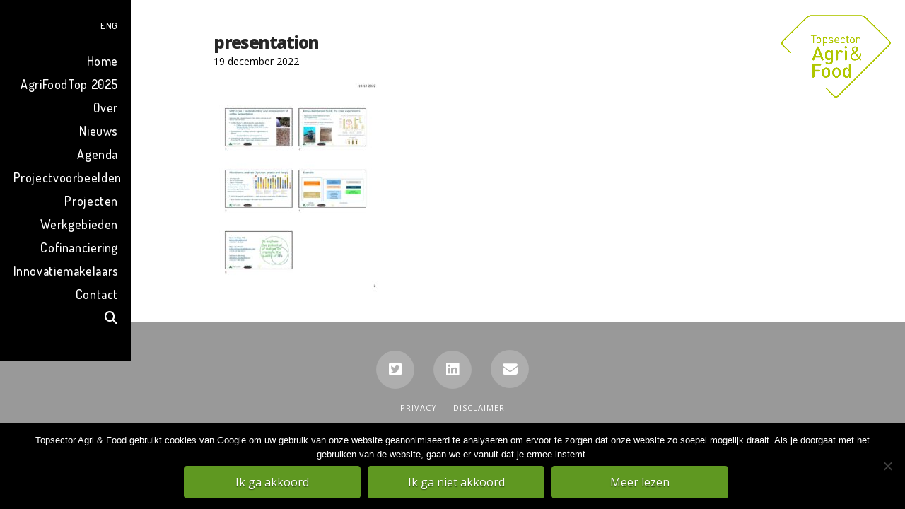

--- FILE ---
content_type: text/html; charset=UTF-8
request_url: https://topsectoragrifood.nl/project/smp-2224-understanding-and-improvement-of-coffee-fermentation/attachment/smp2224/
body_size: 18047
content:

<!DOCTYPE html>
<html class="no-js" lang="nl-NL">
<head>
<meta charset="UTF-8">
<meta name="viewport" content="width=device-width, initial-scale=1.0">
<link rel="pingback" href="https://topsectoragrifood.nl/xmlrpc.php">
<meta name='robots' content='index, follow, max-image-preview:large, max-snippet:-1, max-video-preview:-1' />
<link rel="alternate" hreflang="nl-nl" href="https://topsectoragrifood.nl/project/smp-2224-understanding-and-improvement-of-coffee-fermentation/attachment/smp2224/" />
<link rel="alternate" hreflang="en-us" href="https://topsectoragrifood.nl/en/" />
<link rel="alternate" hreflang="x-default" href="https://topsectoragrifood.nl/project/smp-2224-understanding-and-improvement-of-coffee-fermentation/attachment/smp2224/" />

	<!-- This site is optimized with the Yoast SEO plugin v20.2.1 - https://yoast.com/wordpress/plugins/seo/ -->
	<title>presentation - Topsector Agri &amp; Food</title>
	<link rel="canonical" href="https://topsectoragrifood.nl/project/smp-2224-understanding-and-improvement-of-coffee-fermentation/attachment/smp2224/" />
	<meta property="og:locale" content="nl_NL" />
	<meta property="og:type" content="article" />
	<meta property="og:title" content="presentation - Topsector Agri &amp; Food" />
	<meta property="og:url" content="https://topsectoragrifood.nl/project/smp-2224-understanding-and-improvement-of-coffee-fermentation/attachment/smp2224/" />
	<meta property="og:site_name" content="Topsector Agri &amp; Food" />
	<meta property="article:modified_time" content="2022-12-19T12:29:03+00:00" />
	<meta name="twitter:card" content="summary_large_image" />
	<script type="application/ld+json" class="yoast-schema-graph">{"@context":"https://schema.org","@graph":[{"@type":"WebPage","@id":"https://topsectoragrifood.nl/project/smp-2224-understanding-and-improvement-of-coffee-fermentation/attachment/smp2224/","url":"https://topsectoragrifood.nl/project/smp-2224-understanding-and-improvement-of-coffee-fermentation/attachment/smp2224/","name":"presentation - Topsector Agri &amp; Food","isPartOf":{"@id":"https://topsectoragrifood.nl/#website"},"primaryImageOfPage":{"@id":"https://topsectoragrifood.nl/project/smp-2224-understanding-and-improvement-of-coffee-fermentation/attachment/smp2224/#primaryimage"},"image":{"@id":"https://topsectoragrifood.nl/project/smp-2224-understanding-and-improvement-of-coffee-fermentation/attachment/smp2224/#primaryimage"},"thumbnailUrl":"https://topsectoragrifood.nl/wp-content/uploads/2022/12/SMP2224-pdf.jpg","datePublished":"2022-12-19T12:09:02+00:00","dateModified":"2022-12-19T12:29:03+00:00","breadcrumb":{"@id":"https://topsectoragrifood.nl/project/smp-2224-understanding-and-improvement-of-coffee-fermentation/attachment/smp2224/#breadcrumb"},"inLanguage":"nl","potentialAction":[{"@type":"ReadAction","target":["https://topsectoragrifood.nl/project/smp-2224-understanding-and-improvement-of-coffee-fermentation/attachment/smp2224/"]}]},{"@type":"ImageObject","inLanguage":"nl","@id":"https://topsectoragrifood.nl/project/smp-2224-understanding-and-improvement-of-coffee-fermentation/attachment/smp2224/#primaryimage","url":"https://topsectoragrifood.nl/wp-content/uploads/2022/12/SMP2224-pdf.jpg","contentUrl":"https://topsectoragrifood.nl/wp-content/uploads/2022/12/SMP2224-pdf.jpg"},{"@type":"BreadcrumbList","@id":"https://topsectoragrifood.nl/project/smp-2224-understanding-and-improvement-of-coffee-fermentation/attachment/smp2224/#breadcrumb","itemListElement":[{"@type":"ListItem","position":1,"name":"Home","item":"https://topsectoragrifood.nl/"},{"@type":"ListItem","position":2,"name":"SMP-2224 | Understanding and improvement of coffee fermentation","item":"https://topsectoragrifood.nl/project/smp-2224-understanding-and-improvement-of-coffee-fermentation/"},{"@type":"ListItem","position":3,"name":"presentation"}]},{"@type":"WebSite","@id":"https://topsectoragrifood.nl/#website","url":"https://topsectoragrifood.nl/","name":"Topsector Agri &amp; Food","description":"","potentialAction":[{"@type":"SearchAction","target":{"@type":"EntryPoint","urlTemplate":"https://topsectoragrifood.nl/?s={search_term_string}"},"query-input":"required name=search_term_string"}],"inLanguage":"nl"}]}</script>
	<!-- / Yoast SEO plugin. -->


<link rel="alternate" type="application/rss+xml" title="Topsector Agri &amp; Food &raquo; feed" href="https://topsectoragrifood.nl/feed/" />
<link rel="alternate" type="application/rss+xml" title="Topsector Agri &amp; Food &raquo; reactiesfeed" href="https://topsectoragrifood.nl/comments/feed/" />
<meta property="og:site_name" content="Topsector Agri &amp; Food"><meta property="og:title" content="presentation"><meta property="og:description" content=""><meta property="og:image" content="https://topsectoragrifood.nl/wp-content/uploads/2022/12/SMP2224-pdf.jpg"><meta property="og:url" content="https://topsectoragrifood.nl/project/smp-2224-understanding-and-improvement-of-coffee-fermentation/attachment/smp2224/"><meta property="og:type" content="article"><script type="text/javascript">
window._wpemojiSettings = {"baseUrl":"https:\/\/s.w.org\/images\/core\/emoji\/14.0.0\/72x72\/","ext":".png","svgUrl":"https:\/\/s.w.org\/images\/core\/emoji\/14.0.0\/svg\/","svgExt":".svg","source":{"concatemoji":"https:\/\/topsectoragrifood.nl\/wp-includes\/js\/wp-emoji-release.min.js?ver=6.1.9"}};
/*! This file is auto-generated */
!function(e,a,t){var n,r,o,i=a.createElement("canvas"),p=i.getContext&&i.getContext("2d");function s(e,t){var a=String.fromCharCode,e=(p.clearRect(0,0,i.width,i.height),p.fillText(a.apply(this,e),0,0),i.toDataURL());return p.clearRect(0,0,i.width,i.height),p.fillText(a.apply(this,t),0,0),e===i.toDataURL()}function c(e){var t=a.createElement("script");t.src=e,t.defer=t.type="text/javascript",a.getElementsByTagName("head")[0].appendChild(t)}for(o=Array("flag","emoji"),t.supports={everything:!0,everythingExceptFlag:!0},r=0;r<o.length;r++)t.supports[o[r]]=function(e){if(p&&p.fillText)switch(p.textBaseline="top",p.font="600 32px Arial",e){case"flag":return s([127987,65039,8205,9895,65039],[127987,65039,8203,9895,65039])?!1:!s([55356,56826,55356,56819],[55356,56826,8203,55356,56819])&&!s([55356,57332,56128,56423,56128,56418,56128,56421,56128,56430,56128,56423,56128,56447],[55356,57332,8203,56128,56423,8203,56128,56418,8203,56128,56421,8203,56128,56430,8203,56128,56423,8203,56128,56447]);case"emoji":return!s([129777,127995,8205,129778,127999],[129777,127995,8203,129778,127999])}return!1}(o[r]),t.supports.everything=t.supports.everything&&t.supports[o[r]],"flag"!==o[r]&&(t.supports.everythingExceptFlag=t.supports.everythingExceptFlag&&t.supports[o[r]]);t.supports.everythingExceptFlag=t.supports.everythingExceptFlag&&!t.supports.flag,t.DOMReady=!1,t.readyCallback=function(){t.DOMReady=!0},t.supports.everything||(n=function(){t.readyCallback()},a.addEventListener?(a.addEventListener("DOMContentLoaded",n,!1),e.addEventListener("load",n,!1)):(e.attachEvent("onload",n),a.attachEvent("onreadystatechange",function(){"complete"===a.readyState&&t.readyCallback()})),(e=t.source||{}).concatemoji?c(e.concatemoji):e.wpemoji&&e.twemoji&&(c(e.twemoji),c(e.wpemoji)))}(window,document,window._wpemojiSettings);
</script>
<style type="text/css">
img.wp-smiley,
img.emoji {
	display: inline !important;
	border: none !important;
	box-shadow: none !important;
	height: 1em !important;
	width: 1em !important;
	margin: 0 0.07em !important;
	vertical-align: -0.1em !important;
	background: none !important;
	padding: 0 !important;
}
</style>
	<link rel='stylesheet' id='layerslider-css' href='https://topsectoragrifood.nl/wp-content/plugins/LayerSlider/assets/static/layerslider/css/layerslider.css?ver=7.8.0' type='text/css' media='all' />
<link rel='stylesheet' id='wp-block-library-css' href='https://topsectoragrifood.nl/wp-includes/css/dist/block-library/style.min.css?ver=6.1.9' type='text/css' media='all' />
<style id='wp-block-library-theme-inline-css' type='text/css'>
.wp-block-audio figcaption{color:#555;font-size:13px;text-align:center}.is-dark-theme .wp-block-audio figcaption{color:hsla(0,0%,100%,.65)}.wp-block-audio{margin:0 0 1em}.wp-block-code{border:1px solid #ccc;border-radius:4px;font-family:Menlo,Consolas,monaco,monospace;padding:.8em 1em}.wp-block-embed figcaption{color:#555;font-size:13px;text-align:center}.is-dark-theme .wp-block-embed figcaption{color:hsla(0,0%,100%,.65)}.wp-block-embed{margin:0 0 1em}.blocks-gallery-caption{color:#555;font-size:13px;text-align:center}.is-dark-theme .blocks-gallery-caption{color:hsla(0,0%,100%,.65)}.wp-block-image figcaption{color:#555;font-size:13px;text-align:center}.is-dark-theme .wp-block-image figcaption{color:hsla(0,0%,100%,.65)}.wp-block-image{margin:0 0 1em}.wp-block-pullquote{border-top:4px solid;border-bottom:4px solid;margin-bottom:1.75em;color:currentColor}.wp-block-pullquote__citation,.wp-block-pullquote cite,.wp-block-pullquote footer{color:currentColor;text-transform:uppercase;font-size:.8125em;font-style:normal}.wp-block-quote{border-left:.25em solid;margin:0 0 1.75em;padding-left:1em}.wp-block-quote cite,.wp-block-quote footer{color:currentColor;font-size:.8125em;position:relative;font-style:normal}.wp-block-quote.has-text-align-right{border-left:none;border-right:.25em solid;padding-left:0;padding-right:1em}.wp-block-quote.has-text-align-center{border:none;padding-left:0}.wp-block-quote.is-large,.wp-block-quote.is-style-large,.wp-block-quote.is-style-plain{border:none}.wp-block-search .wp-block-search__label{font-weight:700}.wp-block-search__button{border:1px solid #ccc;padding:.375em .625em}:where(.wp-block-group.has-background){padding:1.25em 2.375em}.wp-block-separator.has-css-opacity{opacity:.4}.wp-block-separator{border:none;border-bottom:2px solid;margin-left:auto;margin-right:auto}.wp-block-separator.has-alpha-channel-opacity{opacity:1}.wp-block-separator:not(.is-style-wide):not(.is-style-dots){width:100px}.wp-block-separator.has-background:not(.is-style-dots){border-bottom:none;height:1px}.wp-block-separator.has-background:not(.is-style-wide):not(.is-style-dots){height:2px}.wp-block-table{margin:"0 0 1em 0"}.wp-block-table thead{border-bottom:3px solid}.wp-block-table tfoot{border-top:3px solid}.wp-block-table td,.wp-block-table th{word-break:normal}.wp-block-table figcaption{color:#555;font-size:13px;text-align:center}.is-dark-theme .wp-block-table figcaption{color:hsla(0,0%,100%,.65)}.wp-block-video figcaption{color:#555;font-size:13px;text-align:center}.is-dark-theme .wp-block-video figcaption{color:hsla(0,0%,100%,.65)}.wp-block-video{margin:0 0 1em}.wp-block-template-part.has-background{padding:1.25em 2.375em;margin-top:0;margin-bottom:0}
</style>
<link rel='stylesheet' id='classic-theme-styles-css' href='https://topsectoragrifood.nl/wp-includes/css/classic-themes.min.css?ver=1' type='text/css' media='all' />
<style id='global-styles-inline-css' type='text/css'>
body{--wp--preset--color--black: #000000;--wp--preset--color--cyan-bluish-gray: #abb8c3;--wp--preset--color--white: #ffffff;--wp--preset--color--pale-pink: #f78da7;--wp--preset--color--vivid-red: #cf2e2e;--wp--preset--color--luminous-vivid-orange: #ff6900;--wp--preset--color--luminous-vivid-amber: #fcb900;--wp--preset--color--light-green-cyan: #7bdcb5;--wp--preset--color--vivid-green-cyan: #00d084;--wp--preset--color--pale-cyan-blue: #8ed1fc;--wp--preset--color--vivid-cyan-blue: #0693e3;--wp--preset--color--vivid-purple: #9b51e0;--wp--preset--gradient--vivid-cyan-blue-to-vivid-purple: linear-gradient(135deg,rgba(6,147,227,1) 0%,rgb(155,81,224) 100%);--wp--preset--gradient--light-green-cyan-to-vivid-green-cyan: linear-gradient(135deg,rgb(122,220,180) 0%,rgb(0,208,130) 100%);--wp--preset--gradient--luminous-vivid-amber-to-luminous-vivid-orange: linear-gradient(135deg,rgba(252,185,0,1) 0%,rgba(255,105,0,1) 100%);--wp--preset--gradient--luminous-vivid-orange-to-vivid-red: linear-gradient(135deg,rgba(255,105,0,1) 0%,rgb(207,46,46) 100%);--wp--preset--gradient--very-light-gray-to-cyan-bluish-gray: linear-gradient(135deg,rgb(238,238,238) 0%,rgb(169,184,195) 100%);--wp--preset--gradient--cool-to-warm-spectrum: linear-gradient(135deg,rgb(74,234,220) 0%,rgb(151,120,209) 20%,rgb(207,42,186) 40%,rgb(238,44,130) 60%,rgb(251,105,98) 80%,rgb(254,248,76) 100%);--wp--preset--gradient--blush-light-purple: linear-gradient(135deg,rgb(255,206,236) 0%,rgb(152,150,240) 100%);--wp--preset--gradient--blush-bordeaux: linear-gradient(135deg,rgb(254,205,165) 0%,rgb(254,45,45) 50%,rgb(107,0,62) 100%);--wp--preset--gradient--luminous-dusk: linear-gradient(135deg,rgb(255,203,112) 0%,rgb(199,81,192) 50%,rgb(65,88,208) 100%);--wp--preset--gradient--pale-ocean: linear-gradient(135deg,rgb(255,245,203) 0%,rgb(182,227,212) 50%,rgb(51,167,181) 100%);--wp--preset--gradient--electric-grass: linear-gradient(135deg,rgb(202,248,128) 0%,rgb(113,206,126) 100%);--wp--preset--gradient--midnight: linear-gradient(135deg,rgb(2,3,129) 0%,rgb(40,116,252) 100%);--wp--preset--duotone--dark-grayscale: url('#wp-duotone-dark-grayscale');--wp--preset--duotone--grayscale: url('#wp-duotone-grayscale');--wp--preset--duotone--purple-yellow: url('#wp-duotone-purple-yellow');--wp--preset--duotone--blue-red: url('#wp-duotone-blue-red');--wp--preset--duotone--midnight: url('#wp-duotone-midnight');--wp--preset--duotone--magenta-yellow: url('#wp-duotone-magenta-yellow');--wp--preset--duotone--purple-green: url('#wp-duotone-purple-green');--wp--preset--duotone--blue-orange: url('#wp-duotone-blue-orange');--wp--preset--font-size--small: 13px;--wp--preset--font-size--medium: 20px;--wp--preset--font-size--large: 36px;--wp--preset--font-size--x-large: 42px;--wp--preset--spacing--20: 0.44rem;--wp--preset--spacing--30: 0.67rem;--wp--preset--spacing--40: 1rem;--wp--preset--spacing--50: 1.5rem;--wp--preset--spacing--60: 2.25rem;--wp--preset--spacing--70: 3.38rem;--wp--preset--spacing--80: 5.06rem;}:where(.is-layout-flex){gap: 0.5em;}body .is-layout-flow > .alignleft{float: left;margin-inline-start: 0;margin-inline-end: 2em;}body .is-layout-flow > .alignright{float: right;margin-inline-start: 2em;margin-inline-end: 0;}body .is-layout-flow > .aligncenter{margin-left: auto !important;margin-right: auto !important;}body .is-layout-constrained > .alignleft{float: left;margin-inline-start: 0;margin-inline-end: 2em;}body .is-layout-constrained > .alignright{float: right;margin-inline-start: 2em;margin-inline-end: 0;}body .is-layout-constrained > .aligncenter{margin-left: auto !important;margin-right: auto !important;}body .is-layout-constrained > :where(:not(.alignleft):not(.alignright):not(.alignfull)){max-width: var(--wp--style--global--content-size);margin-left: auto !important;margin-right: auto !important;}body .is-layout-constrained > .alignwide{max-width: var(--wp--style--global--wide-size);}body .is-layout-flex{display: flex;}body .is-layout-flex{flex-wrap: wrap;align-items: center;}body .is-layout-flex > *{margin: 0;}:where(.wp-block-columns.is-layout-flex){gap: 2em;}.has-black-color{color: var(--wp--preset--color--black) !important;}.has-cyan-bluish-gray-color{color: var(--wp--preset--color--cyan-bluish-gray) !important;}.has-white-color{color: var(--wp--preset--color--white) !important;}.has-pale-pink-color{color: var(--wp--preset--color--pale-pink) !important;}.has-vivid-red-color{color: var(--wp--preset--color--vivid-red) !important;}.has-luminous-vivid-orange-color{color: var(--wp--preset--color--luminous-vivid-orange) !important;}.has-luminous-vivid-amber-color{color: var(--wp--preset--color--luminous-vivid-amber) !important;}.has-light-green-cyan-color{color: var(--wp--preset--color--light-green-cyan) !important;}.has-vivid-green-cyan-color{color: var(--wp--preset--color--vivid-green-cyan) !important;}.has-pale-cyan-blue-color{color: var(--wp--preset--color--pale-cyan-blue) !important;}.has-vivid-cyan-blue-color{color: var(--wp--preset--color--vivid-cyan-blue) !important;}.has-vivid-purple-color{color: var(--wp--preset--color--vivid-purple) !important;}.has-black-background-color{background-color: var(--wp--preset--color--black) !important;}.has-cyan-bluish-gray-background-color{background-color: var(--wp--preset--color--cyan-bluish-gray) !important;}.has-white-background-color{background-color: var(--wp--preset--color--white) !important;}.has-pale-pink-background-color{background-color: var(--wp--preset--color--pale-pink) !important;}.has-vivid-red-background-color{background-color: var(--wp--preset--color--vivid-red) !important;}.has-luminous-vivid-orange-background-color{background-color: var(--wp--preset--color--luminous-vivid-orange) !important;}.has-luminous-vivid-amber-background-color{background-color: var(--wp--preset--color--luminous-vivid-amber) !important;}.has-light-green-cyan-background-color{background-color: var(--wp--preset--color--light-green-cyan) !important;}.has-vivid-green-cyan-background-color{background-color: var(--wp--preset--color--vivid-green-cyan) !important;}.has-pale-cyan-blue-background-color{background-color: var(--wp--preset--color--pale-cyan-blue) !important;}.has-vivid-cyan-blue-background-color{background-color: var(--wp--preset--color--vivid-cyan-blue) !important;}.has-vivid-purple-background-color{background-color: var(--wp--preset--color--vivid-purple) !important;}.has-black-border-color{border-color: var(--wp--preset--color--black) !important;}.has-cyan-bluish-gray-border-color{border-color: var(--wp--preset--color--cyan-bluish-gray) !important;}.has-white-border-color{border-color: var(--wp--preset--color--white) !important;}.has-pale-pink-border-color{border-color: var(--wp--preset--color--pale-pink) !important;}.has-vivid-red-border-color{border-color: var(--wp--preset--color--vivid-red) !important;}.has-luminous-vivid-orange-border-color{border-color: var(--wp--preset--color--luminous-vivid-orange) !important;}.has-luminous-vivid-amber-border-color{border-color: var(--wp--preset--color--luminous-vivid-amber) !important;}.has-light-green-cyan-border-color{border-color: var(--wp--preset--color--light-green-cyan) !important;}.has-vivid-green-cyan-border-color{border-color: var(--wp--preset--color--vivid-green-cyan) !important;}.has-pale-cyan-blue-border-color{border-color: var(--wp--preset--color--pale-cyan-blue) !important;}.has-vivid-cyan-blue-border-color{border-color: var(--wp--preset--color--vivid-cyan-blue) !important;}.has-vivid-purple-border-color{border-color: var(--wp--preset--color--vivid-purple) !important;}.has-vivid-cyan-blue-to-vivid-purple-gradient-background{background: var(--wp--preset--gradient--vivid-cyan-blue-to-vivid-purple) !important;}.has-light-green-cyan-to-vivid-green-cyan-gradient-background{background: var(--wp--preset--gradient--light-green-cyan-to-vivid-green-cyan) !important;}.has-luminous-vivid-amber-to-luminous-vivid-orange-gradient-background{background: var(--wp--preset--gradient--luminous-vivid-amber-to-luminous-vivid-orange) !important;}.has-luminous-vivid-orange-to-vivid-red-gradient-background{background: var(--wp--preset--gradient--luminous-vivid-orange-to-vivid-red) !important;}.has-very-light-gray-to-cyan-bluish-gray-gradient-background{background: var(--wp--preset--gradient--very-light-gray-to-cyan-bluish-gray) !important;}.has-cool-to-warm-spectrum-gradient-background{background: var(--wp--preset--gradient--cool-to-warm-spectrum) !important;}.has-blush-light-purple-gradient-background{background: var(--wp--preset--gradient--blush-light-purple) !important;}.has-blush-bordeaux-gradient-background{background: var(--wp--preset--gradient--blush-bordeaux) !important;}.has-luminous-dusk-gradient-background{background: var(--wp--preset--gradient--luminous-dusk) !important;}.has-pale-ocean-gradient-background{background: var(--wp--preset--gradient--pale-ocean) !important;}.has-electric-grass-gradient-background{background: var(--wp--preset--gradient--electric-grass) !important;}.has-midnight-gradient-background{background: var(--wp--preset--gradient--midnight) !important;}.has-small-font-size{font-size: var(--wp--preset--font-size--small) !important;}.has-medium-font-size{font-size: var(--wp--preset--font-size--medium) !important;}.has-large-font-size{font-size: var(--wp--preset--font-size--large) !important;}.has-x-large-font-size{font-size: var(--wp--preset--font-size--x-large) !important;}
.wp-block-navigation a:where(:not(.wp-element-button)){color: inherit;}
:where(.wp-block-columns.is-layout-flex){gap: 2em;}
.wp-block-pullquote{font-size: 1.5em;line-height: 1.6;}
</style>
<link rel='stylesheet' id='dashicons-css' href='https://topsectoragrifood.nl/wp-includes/css/dashicons.min.css?ver=6.1.9' type='text/css' media='all' />
<link rel='stylesheet' id='admin-bar-css' href='https://topsectoragrifood.nl/wp-includes/css/admin-bar.min.css?ver=6.1.9' type='text/css' media='all' />
<style id='admin-bar-inline-css' type='text/css'>

    /* Hide CanvasJS credits for P404 charts specifically */
    #p404RedirectChart .canvasjs-chart-credit {
        display: none !important;
    }
    
    #p404RedirectChart canvas {
        border-radius: 6px;
    }

    .p404-redirect-adminbar-weekly-title {
        font-weight: bold;
        font-size: 14px;
        color: #fff;
        margin-bottom: 6px;
    }

    #wpadminbar #wp-admin-bar-p404_free_top_button .ab-icon:before {
        content: "\f103";
        color: #dc3545;
        top: 3px;
    }
    
    #wp-admin-bar-p404_free_top_button .ab-item {
        min-width: 80px !important;
        padding: 0px !important;
    }
    
    /* Ensure proper positioning and z-index for P404 dropdown */
    .p404-redirect-adminbar-dropdown-wrap { 
        min-width: 0; 
        padding: 0;
        position: static !important;
    }
    
    #wpadminbar #wp-admin-bar-p404_free_top_button_dropdown {
        position: static !important;
    }
    
    #wpadminbar #wp-admin-bar-p404_free_top_button_dropdown .ab-item {
        padding: 0 !important;
        margin: 0 !important;
    }
    
    .p404-redirect-dropdown-container {
        min-width: 340px;
        padding: 18px 18px 12px 18px;
        background: #23282d !important;
        color: #fff;
        border-radius: 12px;
        box-shadow: 0 8px 32px rgba(0,0,0,0.25);
        margin-top: 10px;
        position: relative !important;
        z-index: 999999 !important;
        display: block !important;
        border: 1px solid #444;
    }
    
    /* Ensure P404 dropdown appears on hover */
    #wpadminbar #wp-admin-bar-p404_free_top_button .p404-redirect-dropdown-container { 
        display: none !important;
    }
    
    #wpadminbar #wp-admin-bar-p404_free_top_button:hover .p404-redirect-dropdown-container { 
        display: block !important;
    }
    
    #wpadminbar #wp-admin-bar-p404_free_top_button:hover #wp-admin-bar-p404_free_top_button_dropdown .p404-redirect-dropdown-container {
        display: block !important;
    }
    
    .p404-redirect-card {
        background: #2c3338;
        border-radius: 8px;
        padding: 18px 18px 12px 18px;
        box-shadow: 0 2px 8px rgba(0,0,0,0.07);
        display: flex;
        flex-direction: column;
        align-items: flex-start;
        border: 1px solid #444;
    }
    
    .p404-redirect-btn {
        display: inline-block;
        background: #dc3545;
        color: #fff !important;
        font-weight: bold;
        padding: 5px 22px;
        border-radius: 8px;
        text-decoration: none;
        font-size: 17px;
        transition: background 0.2s, box-shadow 0.2s;
        margin-top: 8px;
        box-shadow: 0 2px 8px rgba(220,53,69,0.15);
        text-align: center;
        line-height: 1.6;
    }
    
    .p404-redirect-btn:hover {
        background: #c82333;
        color: #fff !important;
        box-shadow: 0 4px 16px rgba(220,53,69,0.25);
    }
    
    /* Prevent conflicts with other admin bar dropdowns */
    #wpadminbar .ab-top-menu > li:hover > .ab-item,
    #wpadminbar .ab-top-menu > li.hover > .ab-item {
        z-index: auto;
    }
    
    #wpadminbar #wp-admin-bar-p404_free_top_button:hover > .ab-item {
        z-index: 999998 !important;
    }
    
</style>
<link rel='stylesheet' id='cookie-notice-front-css' href='https://topsectoragrifood.nl/wp-content/plugins/cookie-notice/css/front.min.css?ver=2.5.8' type='text/css' media='all' />
<link rel='stylesheet' id='esg-plugin-settings-css' href='https://topsectoragrifood.nl/wp-content/plugins/essential-grid/public/assets/css/settings.css?ver=3.0.16' type='text/css' media='all' />
<link rel='stylesheet' id='tp-fontello-css' href='https://topsectoragrifood.nl/wp-content/plugins/essential-grid/public/assets/font/fontello/css/fontello.css?ver=3.0.16' type='text/css' media='all' />
<link rel='stylesheet' id='wpml-menu-item-0-css' href='https://topsectoragrifood.nl/wp-content/plugins/sitepress-multilingual-cms/templates/language-switchers/menu-item/style.min.css?ver=1' type='text/css' media='all' />
<link rel='stylesheet' id='x-stack-css' href='https://topsectoragrifood.nl/wp-content/themes/x/framework/dist/css/site/stacks/renew.css?ver=10.0.5' type='text/css' media='all' />
<link rel='stylesheet' id='x-child-css' href='https://topsectoragrifood.nl/wp-content/themes/x-child/style.css?ver=10.0.5' type='text/css' media='all' />
<style id='cs-inline-css' type='text/css'>
@media (min-width:1200px){.x-hide-xl{display:none !important;}}@media (min-width:979px) and (max-width:1199.98px){.x-hide-lg{display:none !important;}}@media (min-width:767px) and (max-width:978.98px){.x-hide-md{display:none !important;}}@media (min-width:480px) and (max-width:766.98px){.x-hide-sm{display:none !important;}}@media (max-width:479.98px){.x-hide-xs{display:none !important;}} a,h1 a:hover,h2 a:hover,h3 a:hover,h4 a:hover,h5 a:hover,h6 a:hover,.x-comment-time:hover,#reply-title small a,.comment-reply-link:hover,.x-comment-author a:hover,.x-recent-posts a:hover .h-recent-posts{color:hsl(88,97%,35%);}a:hover,#reply-title small a:hover{color:rgb(49,92,0);}.entry-title:before{color:hsl(0,0%,90%);}a.x-img-thumbnail:hover,li.bypostauthor > article.comment{border-color:hsl(88,97%,35%);}.flex-direction-nav a,.flex-control-nav a:hover,.flex-control-nav a.flex-active,.x-dropcap,.x-skill-bar .bar,.x-pricing-column.featured h2,.h-comments-title small,.x-pagination a:hover,.woocommerce-pagination a:hover,.x-entry-share .x-share:hover,.entry-thumb,.widget_tag_cloud .tagcloud a:hover,.widget_product_tag_cloud .tagcloud a:hover,.x-highlight,.x-recent-posts .x-recent-posts-img:after,.x-portfolio-filters{background-color:hsl(88,97%,35%);}.x-portfolio-filters:hover{background-color:rgb(49,92,0);}.x-main{width:calc(72% - 3.20197%);}.x-sidebar{width:calc(100% - 3.20197% - 72%);}.h-landmark{font-weight:400;}.x-comment-author a{color:hsl(0,0%,0%);}.x-comment-author a,.comment-form-author label,.comment-form-email label,.comment-form-url label,.comment-form-rating label,.comment-form-comment label,.widget_calendar #wp-calendar caption,.widget_calendar #wp-calendar th,.x-accordion-heading .x-accordion-toggle,.x-nav-tabs > li > a:hover,.x-nav-tabs > .active > a,.x-nav-tabs > .active > a:hover{color:#272727;}.widget_calendar #wp-calendar th{border-bottom-color:#272727;}.x-pagination span.current,.woocommerce-pagination span[aria-current],.x-portfolio-filters-menu,.widget_tag_cloud .tagcloud a,.h-feature-headline span i,.widget_price_filter .ui-slider .ui-slider-handle{background-color:#272727;}@media (max-width:978.98px){}html{font-size:11px;}@media (min-width:500px){html{font-size:calc(11px + (14 - 11) * ((100vw - 500px) / (1000 - 500)));}}@media (min-width:1000px){html{font-size:14px;}}body{font-style:normal;font-weight:400;color:hsl(0,0%,0%);background-color:hsl(0,0%,100%);}.w-b{font-weight:400 !important;}h1,h2,h3,h4,h5,h6,.h1,.h2,.h3,.h4,.h5,.h6{font-family:"Open Sans",sans-serif;font-style:normal;font-weight:800;}h1,.h1{letter-spacing:-0.064em;}h2,.h2{letter-spacing:-0.035em;}h3,.h3{letter-spacing:-0.035em;}h4,.h4{letter-spacing:-0.041em;}h5,.h5{letter-spacing:-0.035em;}h6,.h6{letter-spacing:-0.044em;}.w-h{font-weight:800 !important;}.x-container.width{width:88%;}.x-container.max{max-width:1200px;}.x-bar-content.x-container.width{flex-basis:88%;}.x-main.full{float:none;display:block;width:auto;}@media (max-width:978.98px){.x-main.full,.x-main.left,.x-main.right,.x-sidebar.left,.x-sidebar.right{float:none;display:block;width:auto !important;}}.entry-header,.entry-content{font-size:1rem;}body,input,button,select,textarea{font-family:"Open Sans",sans-serif;}h1,h2,h3,h4,h5,h6,.h1,.h2,.h3,.h4,.h5,.h6,h1 a,h2 a,h3 a,h4 a,h5 a,h6 a,.h1 a,.h2 a,.h3 a,.h4 a,.h5 a,.h6 a,blockquote{color:#272727;}.cfc-h-tx{color:#272727 !important;}.cfc-h-bd{border-color:#272727 !important;}.cfc-h-bg{background-color:#272727 !important;}.cfc-b-tx{color:hsl(0,0%,0%) !important;}.cfc-b-bd{border-color:hsl(0,0%,0%) !important;}.cfc-b-bg{background-color:hsl(0,0%,0%) !important;}.x-btn,.button,[type="submit"]{color:#ffffff;border-color:rgb(95,152,33);background-color:rgb(95,152,33);text-shadow:0 0.075em 0.075em rgba(0,0,0,0.5);border-radius:0.25em;}.x-btn:hover,.button:hover,[type="submit"]:hover{color:hsl(0,0%,0%);border-color:rgb(204,204,204);background-color:rgb(204,204,204);text-shadow:0 0.075em 0.075em rgba(0,0,0,0.5);}.x-btn.x-btn-real,.x-btn.x-btn-real:hover{margin-bottom:0.25em;text-shadow:0 0.075em 0.075em rgba(0,0,0,0.65);}.x-btn.x-btn-real{box-shadow:0 0.25em 0 0 #a71000,0 4px 9px rgba(0,0,0,0.75);}.x-btn.x-btn-real:hover{box-shadow:0 0.25em 0 0 #a71000,0 4px 9px rgba(0,0,0,0.75);}.x-btn.x-btn-flat,.x-btn.x-btn-flat:hover{margin-bottom:0;text-shadow:0 0.075em 0.075em rgba(0,0,0,0.65);box-shadow:none;}.x-btn.x-btn-transparent,.x-btn.x-btn-transparent:hover{margin-bottom:0;border-width:3px;text-shadow:none;text-transform:uppercase;background-color:transparent;box-shadow:none;}.x-topbar .p-info,.x-topbar .p-info a,.x-topbar .x-social-global a{color:#ffffff;}.x-topbar .p-info a:hover{color:hsl(88,18%,91%);}.x-topbar{background-color:hsla(0,0%,100%,0);}.x-logobar{background-color:#2c3e50;}.x-navbar .desktop .x-nav > li:before{padding-top:60px;}.x-navbar .desktop .x-nav > li > a,.x-navbar .desktop .sub-menu li > a,.x-navbar .mobile .x-nav li a{color:hsl(0,0%,100%);}.x-navbar .desktop .x-nav > li > a:hover,.x-navbar .desktop .x-nav > .x-active > a,.x-navbar .desktop .x-nav > .current-menu-item > a,.x-navbar .desktop .sub-menu li > a:hover,.x-navbar .desktop .sub-menu li.x-active > a,.x-navbar .desktop .sub-menu li.current-menu-item > a,.x-navbar .desktop .x-nav .x-megamenu > .sub-menu > li > a,.x-navbar .mobile .x-nav li > a:hover,.x-navbar .mobile .x-nav li.x-active > a,.x-navbar .mobile .x-nav li.current-menu-item > a{color:#619a21;}.x-btn-navbar,.x-btn-navbar:hover{color:#ffffff;}.x-navbar .desktop .sub-menu li:before,.x-navbar .desktop .sub-menu li:after{background-color:hsl(0,0%,100%);}.x-navbar,.x-navbar .sub-menu{background-color:hsl(0,0%,0%) !important;}.x-btn-navbar,.x-btn-navbar.collapsed:hover{background-color:hsl(0,0%,0%);}.x-btn-navbar.collapsed{background-color:hsl(0,0%,0%);}.x-navbar .desktop .x-nav > li > a:hover > span,.x-navbar .desktop .x-nav > li.x-active > a > span,.x-navbar .desktop .x-nav > li.current-menu-item > a > span{box-shadow:0 2px 0 0 #619a21;}.x-navbar .desktop .x-nav > li > a{padding-top:calc((10px - 18px) / 2);padding-bottom:calc((10px - 18px) / 2);padding-left:10%;padding-right:10%;}.desktop .x-megamenu > .sub-menu{width:calc(879px - 200px);}.x-widgetbar{left:200px;}.x-navbar .desktop .x-nav > li ul{top:200px;}.x-colophon.bottom{background-color:hsla(0,0%,0%,0.4);}.x-colophon.bottom,.x-colophon.bottom a,.x-colophon.bottom .x-social-global a{color:#ffffff;}body.x-navbar-fixed-left-active{padding-left:200px;}.x-navbar{width:200px;}.x-navbar-inner{min-height:200px;}.x-logobar-inner{padding-top:25px;padding-bottom:20px;}.x-brand{margin-top:40px;font-family:"Lato",sans-serif;font-size:0px;font-style:normal;font-weight:100;letter-spacing:-0.035em;text-transform:uppercase;color:#272727;}.x-brand:hover,.x-brand:focus{color:#272727;}.x-brand img{width:calc(400px / 2);}.x-navbar .x-nav-wrap .x-nav > li > a{font-family:"Dosis",sans-serif;font-style:normal;font-weight:500;letter-spacing:0.035em;}.x-navbar .desktop .x-nav > li > a{font-size:18px;}.x-navbar .desktop .x-nav > li > a > span{margin-right:-0.035em;}.x-btn-navbar{margin-top:20px;}.x-btn-navbar,.x-btn-navbar.collapsed{font-size:24px;}@media (max-width:979px){body.x-navbar-fixed-left-active,body.x-navbar-fixed-right-active{padding:0;}.x-navbar{width:auto;}.x-navbar .x-navbar-inner > .x-container.width{width:88%;}.x-brand{margin-top:25px;}.x-widgetbar{left:0;right:0;}}.x-colophon.bottom{background-color:hsla(0,0%,0%,0.4);}.x-colophon.bottom,.x-colophon.bottom a,.x-colophon.bottom .x-social-global a{color:#ffffff;}.bg .mejs-container,.x-video .mejs-container{position:unset !important;} @font-face{font-family:'FontAwesomePro';font-style:normal;font-weight:900;font-display:block;src:url('https://topsectoragrifood.nl/wp-content/plugins/cornerstone/assets/fonts/fa-solid-900.woff2?ver=6.4.2') format('woff2'),url('https://topsectoragrifood.nl/wp-content/plugins/cornerstone/assets/fonts/fa-solid-900.ttf?ver=6.4.2') format('truetype');}[data-x-fa-pro-icon]{font-family:"FontAwesomePro" !important;}[data-x-fa-pro-icon]:before{content:attr(data-x-fa-pro-icon);}[data-x-icon],[data-x-icon-o],[data-x-icon-l],[data-x-icon-s],[data-x-icon-b],[data-x-icon-sr],[data-x-icon-ss],[data-x-icon-sl],[data-x-fa-pro-icon],[class*="cs-fa-"]{display:inline-flex;font-style:normal;font-weight:400;text-decoration:inherit;text-rendering:auto;-webkit-font-smoothing:antialiased;-moz-osx-font-smoothing:grayscale;}[data-x-icon].left,[data-x-icon-o].left,[data-x-icon-l].left,[data-x-icon-s].left,[data-x-icon-b].left,[data-x-icon-sr].left,[data-x-icon-ss].left,[data-x-icon-sl].left,[data-x-fa-pro-icon].left,[class*="cs-fa-"].left{margin-right:0.5em;}[data-x-icon].right,[data-x-icon-o].right,[data-x-icon-l].right,[data-x-icon-s].right,[data-x-icon-b].right,[data-x-icon-sr].right,[data-x-icon-ss].right,[data-x-icon-sl].right,[data-x-fa-pro-icon].right,[class*="cs-fa-"].right{margin-left:0.5em;}[data-x-icon]:before,[data-x-icon-o]:before,[data-x-icon-l]:before,[data-x-icon-s]:before,[data-x-icon-b]:before,[data-x-icon-sr]:before,[data-x-icon-ss]:before,[data-x-icon-sl]:before,[data-x-fa-pro-icon]:before,[class*="cs-fa-"]:before{line-height:1;}@font-face{font-family:'FontAwesome';font-style:normal;font-weight:900;font-display:block;src:url('https://topsectoragrifood.nl/wp-content/plugins/cornerstone/assets/fonts/fa-solid-900.woff2?ver=6.4.2') format('woff2'),url('https://topsectoragrifood.nl/wp-content/plugins/cornerstone/assets/fonts/fa-solid-900.ttf?ver=6.4.2') format('truetype');}[data-x-icon],[data-x-icon-s],[data-x-icon][class*="cs-fa-"]{font-family:"FontAwesome" !important;font-weight:900;}[data-x-icon]:before,[data-x-icon][class*="cs-fa-"]:before{content:attr(data-x-icon);}[data-x-icon-s]:before{content:attr(data-x-icon-s);}@font-face{font-family:'FontAwesomeRegular';font-style:normal;font-weight:400;font-display:block;src:url('https://topsectoragrifood.nl/wp-content/plugins/cornerstone/assets/fonts/fa-regular-400.woff2?ver=6.4.2') format('woff2'),url('https://topsectoragrifood.nl/wp-content/plugins/cornerstone/assets/fonts/fa-regular-400.ttf?ver=6.4.2') format('truetype');}@font-face{font-family:'FontAwesomePro';font-style:normal;font-weight:400;font-display:block;src:url('https://topsectoragrifood.nl/wp-content/plugins/cornerstone/assets/fonts/fa-regular-400.woff2?ver=6.4.2') format('woff2'),url('https://topsectoragrifood.nl/wp-content/plugins/cornerstone/assets/fonts/fa-regular-400.ttf?ver=6.4.2') format('truetype');}[data-x-icon-o]{font-family:"FontAwesomeRegular" !important;}[data-x-icon-o]:before{content:attr(data-x-icon-o);}@font-face{font-family:'FontAwesomeLight';font-style:normal;font-weight:300;font-display:block;src:url('https://topsectoragrifood.nl/wp-content/plugins/cornerstone/assets/fonts/fa-light-300.woff2?ver=6.4.2') format('woff2'),url('https://topsectoragrifood.nl/wp-content/plugins/cornerstone/assets/fonts/fa-light-300.ttf?ver=6.4.2') format('truetype');}@font-face{font-family:'FontAwesomePro';font-style:normal;font-weight:300;font-display:block;src:url('https://topsectoragrifood.nl/wp-content/plugins/cornerstone/assets/fonts/fa-light-300.woff2?ver=6.4.2') format('woff2'),url('https://topsectoragrifood.nl/wp-content/plugins/cornerstone/assets/fonts/fa-light-300.ttf?ver=6.4.2') format('truetype');}[data-x-icon-l]{font-family:"FontAwesomeLight" !important;font-weight:300;}[data-x-icon-l]:before{content:attr(data-x-icon-l);}@font-face{font-family:'FontAwesomeBrands';font-style:normal;font-weight:normal;font-display:block;src:url('https://topsectoragrifood.nl/wp-content/plugins/cornerstone/assets/fonts/fa-brands-400.woff2?ver=6.4.2') format('woff2'),url('https://topsectoragrifood.nl/wp-content/plugins/cornerstone/assets/fonts/fa-brands-400.ttf?ver=6.4.2') format('truetype');}[data-x-icon-b]{font-family:"FontAwesomeBrands" !important;}[data-x-icon-b]:before{content:attr(data-x-icon-b);}.widget.widget_rss li .rsswidget:before{content:"\f35d";padding-right:0.4em;font-family:"FontAwesome";} @media screen and (min-width:980px) {.x-navbar{height:510px;width:185px;}}.x-navbar-fixed-left .desktop .x-nav,.x-navbar-fixed-right .desktop .x-nav{margin-top:-20px;}#menu-item-5476 a{display:block;color:#555;cursor:default;pointer-events:none;}#menu-item-5480 a{display:block;color:#555;cursor:default;pointer-events:none;}#menu-item-5706 a{color:#555;cursor:default;}#menu-item-5707 a{color:#555;cursor:default;}#menu-item-5499 a{color:#555;cursor:default;}.menu-item-5476{display:block;cursor:default;pointer-events:none;}.menu-item-5476 span{color:#555;}.menu-item-5480{display:block;cursor:default;pointer-events:none;}.menu-item-5480 span{color:#555;}.menu-item-5706{display:block;cursor:default;pointer-events:none;}.menu-item-5706 span{color:#555;}.menu-item-5707{display:block;cursor:default;pointer-events:none;}.menu-item-5707 span{color:#555;}.menu-item-5499{display:block;cursor:default;pointer-events:none;}.menu-item-5499 span{color:#555;}.post-template-default.single.single-post .menu-item.wpml-ls-slot-3.wpml-ls-item.wpml-ls-item-en.wpml-ls-menu-item.wpml-ls-first-item.wpml-ls-last-item.menu-item-wpml-ls-3-en a{color:black;cursor:default;pointer-events:none}.kaderlinks{margin:0px 50px 0px -50px !important;background-color:#9bbf44 !important;padding:0px;}.kaderrechts{margin:0px -50px 0px 50px;background-color:#5e9921 !important;}.boxshadow:hover{box-shadow:0px 0px 0px 0px black;transform:translate(-0.4%,-2%);}.x-topbar{min-height:0px;padding:0px}.intproject a{color:white !important;}.intproject a:hover{color:#9bbf44 !important;}.iconlist{line-height:1.4;margin-top:-10px;}.topteam{margin-top:-10px;line-height:1.3;}body.x-navbar-fixed-left-active{padding-left:0px;}.masthead-inline .x-navbar.x-navbar-fixed-left .desktop .sub-menu{top:-21px;}@media (min-width:979px) {.x-content-band{padding-left:50px;}}div.entry-wrap{padding-left:150px;padding-top:100px}.format-standard .entry-title:before{display:none;}.x-brand.img{padding-right:11%;}.x-icon-home{font-size:115%;}span.wpml-ls-native{text-transform:uppercase;font-size:13px;font-family:"dosis" !important;line-height:4;}.x-navbar-fixed-left .desktop .x-nav>li>a,.x-navbar-fixed-right .desktop .x-nav>li>a{text-align:right;padding-top:10px;}@media screen and (min-width:980px){.x-brand.img{display:none;}}.site{background-color:transparent;}@media screen and (max-width:980px) {p.p-info{display:none;}}.x-colophon.bottom{padding:20px;}.x-counter .text-below,.x-counter .text-above{letter-spacing:0;font-weight:700;}.x-navbar .desktop .x-nav > li > a:hover > span,.x-navbar .desktop .x-nav > li.x-active > a > span,.x-navbar .desktop .x-nav > li.current-menu-item > a > span{box-shadow:none;}@media screen and (min-width:980px){.x-topbar{padding-right:20%;}}.x-topbar .x-social-global{display:none;}.desktop .sub-menu li:before{height:0px;}.desktop .sub-menu li:last-child:after{height:0px;}.desktop .sub-menu{min-width:0px;}.x-subscribe-form{max-width:700px !important;float:left;}.x-subscribe-form fieldset{display:inline;}.x-subscribe-form input[type="submit"]{margin-top:-19px;}.vc_custom_heading h5{font-weight:900;margin-bottom:25px;}.x-header-landmark{display:none;}.vc_grid-item-mini.vc_clearfix{background-color:#f4f4f4;}.eg-nieuws-2-wrapper{min-height:445px !important;}.eg-nieuws-wrapper{min-height:300px !important;}.esg-grid a{letter-spacing:-1px;}div.esg-navigationbutton.esg-loadmore{background-color:black;color:white;padding:8px 15px;}.nieuwswit{min-height:185px;}.x-navbar .desktop .x-nav li>a>span:after{display:none;}.x-navbar-inner{margin-top:20px;}div.entry-wrap{padding:0 20%}@media (min-width:980px){.entry-wrap div.entry-content{max-width:100%;}}.entry-wrap div.entry-featured.entry-featured{border:none;padding:0px;}.hoogte{height:88vh;}.agendatitel{border-bottom:0px solid #e6e6e6;}.x-entry-share{border:0px;padding:40px 0 40px 0;}.x-share-options .tooltip{display:none !important;}.x-entry-share .x-share{border-radius:100%;}.x-entry-share p{display:none;}.email:hover{background-color:grey;border-radius:100%}.x-icon.x-icon-envelope{font-weight:400 !important;}.meerpostbutton{float:right;margin-bottom:80px;margin-right:20%}.p-meta span,.p-meta span:nth-child(2):before,.p-meta span:nth-child(2):after{display:none;}.p-meta span:nth-child(2){display:block;line-height:0.8}.category-project .p-meta,.category-agenda .p-meta,.category-showcase .p-meta{display:none;}.eg-grant-content{min-height:100px !important;}.gridtitel{margin-top:-20px}a.more-link{display:none;}input.submit.tco-btn.tco-btn-flat.tco-btn-rounded{max-width:250px;}li#menu-item-58.menu-item.menu-item-type-post_type.menu-item-object-page.menu-item-58:before{content:none !important;}li#menu-item-57.menu-item.menu-item-type-post_type.menu-item-object-page.menu-item-57:before{content:"|" !important;padding-right:2px;}li.menu-item.wpml-ls-slot-3.wpml-ls-item.wpml-ls-item-en.wpml-ls-menu-item.wpml-ls-first-item.wpml-ls-last-item.menu-item-wpml-ls-3-en a{border:none !important;}div.tco-column.tco-sm.tco-1-1{float:left;}@media (max-width:1450px){.eg-washington-element-14{font-size:28px !important;padding-left:20px !important;margin-top:50px !important;line-height:30px !important;}}@media (max-width:1450px){.eg-washington-element-19{font-size:18px !important;padding-left:20px !important;line-height:21px !important;}}@media (max-width:1150px){.eg-washington-element-14{font-size:22px !important;padding-left:20px !important;margin-top:25px !important;line-height:26px !important;}}@media (max-width:1150px){.eg-washington-element-19{font-size:14px !important;padding-left:20px !important;line-height:17px !important;}}@media (max-width:980px){.eg-washington-mobile-element-14{font-size:22px !important;padding-left:20px !important;margin-top:40px !important;line-height:24px !important;}}@media (max-width:980px){.eg-washington-mobile-element-19{font-size:14px !important;padding-left:20px !important;line-height:17px !important;}}@media (max-width:958px){.eg-washington-mobile-element-14{font-size:36px !important;padding-left:20px !important;margin-top:20% !important;line-height:38px !important;}}@media (max-width:958px){.eg-washington-mobile-element-19{font-size:20px !important;padding-left:20px !important;line-height:24px !important;}}@media (max-width:414px){.eg-washington-mobile-element-14{font-size:16px !important;padding-left:20px !important;margin-top:10% !important;line-height:18px !important;}}@media (max-width:414px){.eg-washington-mobile-element-19{font-size:12px !important;padding-left:20px !important;line-height:15px !important;}}@media (max-width:979px) {.zwartekop{margin:0px !important;}}.x-btn,.button,.submit{min-width:250px;padding:12px;margin-top:8px;}input.text{border-radius:0.25em;min-width:250px;padding:20px;margin-top:5px}form.subscribeNewsletter{color:grey;font-size:1rem}.tooltip{position:relative;display:inline-block;border-bottom:1px dotted black;}.tooltip .tooltiptext{content:"hier";visibility:visible;width:120px;background-color:black;color:#fff;text-align:center;padding:5px 0;border-radius:6px;position:absolute;z-index:1;}.tooltip:hover .tooltiptext{visibility:visible;}.lcp_catlist{background-color:white !important;}
</style>
<script type='text/javascript' src='https://topsectoragrifood.nl/wp-includes/js/jquery/jquery.min.js?ver=3.6.1' id='jquery-core-js'></script>
<script type='text/javascript' src='https://topsectoragrifood.nl/wp-includes/js/jquery/jquery-migrate.min.js?ver=3.3.2' id='jquery-migrate-js'></script>
<script type='text/javascript' id='layerslider-utils-js-extra'>
/* <![CDATA[ */
var LS_Meta = {"v":"7.8.0","fixGSAP":"1"};
/* ]]> */
</script>
<script type='text/javascript' src='https://topsectoragrifood.nl/wp-content/plugins/LayerSlider/assets/static/layerslider/js/layerslider.utils.js?ver=7.8.0' id='layerslider-utils-js'></script>
<script type='text/javascript' src='https://topsectoragrifood.nl/wp-content/plugins/LayerSlider/assets/static/layerslider/js/layerslider.kreaturamedia.jquery.js?ver=7.8.0' id='layerslider-js'></script>
<script type='text/javascript' src='https://topsectoragrifood.nl/wp-content/plugins/LayerSlider/assets/static/layerslider/js/layerslider.transitions.js?ver=7.8.0' id='layerslider-transitions-js'></script>
<script type='text/javascript' id='cookie-notice-front-js-before'>
var cnArgs = {"ajaxUrl":"https:\/\/topsectoragrifood.nl\/wp-admin\/admin-ajax.php","nonce":"6043d9dbb9","hideEffect":"slide","position":"bottom","onScroll":true,"onScrollOffset":100,"onClick":false,"cookieName":"cookie_notice_accepted","cookieTime":2147483647,"cookieTimeRejected":2592000,"globalCookie":false,"redirection":false,"cache":false,"revokeCookies":false,"revokeCookiesOpt":"automatic"};
</script>
<script type='text/javascript' src='https://topsectoragrifood.nl/wp-content/plugins/cookie-notice/js/front.min.js?ver=2.5.8' id='cookie-notice-front-js'></script>
<script></script><meta name="generator" content="Powered by LayerSlider 7.8.0 - Build Heros, Sliders, and Popups. Create Animations and Beautiful, Rich Web Content as Easy as Never Before on WordPress." />
<!-- LayerSlider updates and docs at: https://layerslider.com -->
<link rel="https://api.w.org/" href="https://topsectoragrifood.nl/wp-json/" /><link rel="alternate" type="application/json" href="https://topsectoragrifood.nl/wp-json/wp/v2/media/17239" /><link rel='shortlink' href='https://topsectoragrifood.nl/?p=17239' />
<link rel="alternate" type="application/json+oembed" href="https://topsectoragrifood.nl/wp-json/oembed/1.0/embed?url=https%3A%2F%2Ftopsectoragrifood.nl%2Fproject%2Fsmp-2224-understanding-and-improvement-of-coffee-fermentation%2Fattachment%2Fsmp2224%2F" />
<link rel="alternate" type="text/xml+oembed" href="https://topsectoragrifood.nl/wp-json/oembed/1.0/embed?url=https%3A%2F%2Ftopsectoragrifood.nl%2Fproject%2Fsmp-2224-understanding-and-improvement-of-coffee-fermentation%2Fattachment%2Fsmp2224%2F&#038;format=xml" />
<meta name="generator" content="WPML ver:4.7.1 stt:38,1;" />
<style id="tco-email-forms-styles" type="text/css">

.tco-subscribe-form fieldset {
    padding: 0;
    margin: 0;
    border: 0;
}

.tco-subscribe-form {
  position: relative;
}

.tco-subscribe-form h1 {
  font-size: 1.75em;
  margin: 0 0 0.5em;
}

.tco-subscribe-form label {
  margin: 0 0 0.375em;
  font-size: 0.85em;
  line-height: 1;
}

.tco-subscribe-form label > span {
  position: relative;
}

.tco-subscribe-form label .required {
  position: absolute;
  top: -0.1em;
  font-size: 1.5em;
}

.tco-subscribe-form select,
.tco-subscribe-form input[type="text"],
.tco-subscribe-form input[type="email"] {
  width: 100%;
  margin-bottom: 1.25em;
  font-size: inherit;
}

.tco-subscribe-form input[type="submit"] {
  display: inline-block;
  width: 100%;
  margin-top: 0.25em;
  font-size: inherit;
}

.tco-subscribe-form input[type="submit"]:focus {
  outline: 0;
}

.tco-subscribe-form .tco-subscribe-form-alert-wrap {
  margin-top: 1.25em;
  font-size: inherit;
}

.tco-alert{
  margin:0;border-left:4px solid #f6dca7;padding:0.915em 2.25em 1.15em 1.15em;font-size:14px;line-height:1.6;color:#c09853;background-color:#fcf8e3;border-radius:3px;
}
.tco-alert.tco-alert-block{
  padding:0.915em 1.15em 1.15em
}
.tco-alert .h-alert{
  margin:0 0 0.5em;padding:0;font-size:18px;letter-spacing:-0.05em;line-height:1.3;text-transform:none;color:inherit;clear:none;
}
.tco-alert .close{
  float:right;position:relative;top:-10px;right:-26px;border:0;padding:0;font-size:18px;line-height:1;text-decoration:none;color:#c09853;background-color:transparent;background-image:none;opacity:0.4;box-shadow:none;cursor:pointer;transition:opacity 0.3s ease;-webkit-appearance:none;
}
.tco-alert .close:hover{
  opacity:1
}
.tco-alert .close:focus{
  outline:0
}
.tco-alert p{
  margin-bottom:0
}
.tco-alert p+p{
  margin-top:6px
}
.tco-alert-muted{
  color:#999;border-color:#cfcfcf;background-color:#eee
}
.tco-alert-muted .close{
  color:#999
}
.tco-alert-info{
  color:#3a87ad;border-color:#b3d1ef;background-color:#d9edf7
}
.tco-alert-info .close{
  color:#3a87ad
}
.tco-alert-success{
  color:#468847;border-color:#c1dea8;background-color:#dff0d8
}
.tco-alert-success .close{
  color:#468847
}
.tco-alert-danger{
  color:#b94a48;border-color:#e5bdc4;background-color:#f2dede
}
.tco-alert-danger .close{
  color:#b94a48
}
.tco-map .tco-map-inner{
  overflow:hidden;position:relative;padding-bottom:56.25%;height:0
}
</style>
<meta name="generator" content="Powered by WPBakery Page Builder - drag and drop page builder for WordPress."/>
<meta name="generator" content="Powered by Slider Revolution 6.6.20 - responsive, Mobile-Friendly Slider Plugin for WordPress with comfortable drag and drop interface." />
<link rel="icon" href="https://topsectoragrifood.nl/wp-content/uploads/2020/11/cropped-Favicon-Logo-32x32.png" sizes="32x32" />
<link rel="icon" href="https://topsectoragrifood.nl/wp-content/uploads/2020/11/cropped-Favicon-Logo-192x192.png" sizes="192x192" />
<link rel="apple-touch-icon" href="https://topsectoragrifood.nl/wp-content/uploads/2020/11/cropped-Favicon-Logo-180x180.png" />
<meta name="msapplication-TileImage" content="https://topsectoragrifood.nl/wp-content/uploads/2020/11/cropped-Favicon-Logo-270x270.png" />
<script>function setREVStartSize(e){
			//window.requestAnimationFrame(function() {
				window.RSIW = window.RSIW===undefined ? window.innerWidth : window.RSIW;
				window.RSIH = window.RSIH===undefined ? window.innerHeight : window.RSIH;
				try {
					var pw = document.getElementById(e.c).parentNode.offsetWidth,
						newh;
					pw = pw===0 || isNaN(pw) || (e.l=="fullwidth" || e.layout=="fullwidth") ? window.RSIW : pw;
					e.tabw = e.tabw===undefined ? 0 : parseInt(e.tabw);
					e.thumbw = e.thumbw===undefined ? 0 : parseInt(e.thumbw);
					e.tabh = e.tabh===undefined ? 0 : parseInt(e.tabh);
					e.thumbh = e.thumbh===undefined ? 0 : parseInt(e.thumbh);
					e.tabhide = e.tabhide===undefined ? 0 : parseInt(e.tabhide);
					e.thumbhide = e.thumbhide===undefined ? 0 : parseInt(e.thumbhide);
					e.mh = e.mh===undefined || e.mh=="" || e.mh==="auto" ? 0 : parseInt(e.mh,0);
					if(e.layout==="fullscreen" || e.l==="fullscreen")
						newh = Math.max(e.mh,window.RSIH);
					else{
						e.gw = Array.isArray(e.gw) ? e.gw : [e.gw];
						for (var i in e.rl) if (e.gw[i]===undefined || e.gw[i]===0) e.gw[i] = e.gw[i-1];
						e.gh = e.el===undefined || e.el==="" || (Array.isArray(e.el) && e.el.length==0)? e.gh : e.el;
						e.gh = Array.isArray(e.gh) ? e.gh : [e.gh];
						for (var i in e.rl) if (e.gh[i]===undefined || e.gh[i]===0) e.gh[i] = e.gh[i-1];
											
						var nl = new Array(e.rl.length),
							ix = 0,
							sl;
						e.tabw = e.tabhide>=pw ? 0 : e.tabw;
						e.thumbw = e.thumbhide>=pw ? 0 : e.thumbw;
						e.tabh = e.tabhide>=pw ? 0 : e.tabh;
						e.thumbh = e.thumbhide>=pw ? 0 : e.thumbh;
						for (var i in e.rl) nl[i] = e.rl[i]<window.RSIW ? 0 : e.rl[i];
						sl = nl[0];
						for (var i in nl) if (sl>nl[i] && nl[i]>0) { sl = nl[i]; ix=i;}
						var m = pw>(e.gw[ix]+e.tabw+e.thumbw) ? 1 : (pw-(e.tabw+e.thumbw)) / (e.gw[ix]);
						newh =  (e.gh[ix] * m) + (e.tabh + e.thumbh);
					}
					var el = document.getElementById(e.c);
					if (el!==null && el) el.style.height = newh+"px";
					el = document.getElementById(e.c+"_wrapper");
					if (el!==null && el) {
						el.style.height = newh+"px";
						el.style.display = "block";
					}
				} catch(e){
					console.log("Failure at Presize of Slider:" + e)
				}
			//});
		  };</script>
<noscript><style> .wpb_animate_when_almost_visible { opacity: 1; }</style></noscript><link rel="stylesheet" href="//fonts.googleapis.com/css?family=Open+Sans:400,400i,700,700i,800%7CLato:100%7CDosis:500&#038;subset=latin,latin-ext&#038;display=auto" type="text/css" media="all" crossorigin="anonymous" data-x-google-fonts></link></head>
<body class="attachment attachment-template-default single single-attachment postid-17239 attachmentid-17239 attachment-pdf cookies-not-set x-renew x-child-theme-active x-full-width-layout-active x-full-width-active wpb-js-composer js-comp-ver-7.3 vc_responsive x-navbar-fixed-left-active cornerstone-v7_4_12 x-v10_0_5">

  <svg xmlns="http://www.w3.org/2000/svg" viewBox="0 0 0 0" width="0" height="0" focusable="false" role="none" style="visibility: hidden; position: absolute; left: -9999px; overflow: hidden;" ><defs><filter id="wp-duotone-dark-grayscale"><feColorMatrix color-interpolation-filters="sRGB" type="matrix" values=" .299 .587 .114 0 0 .299 .587 .114 0 0 .299 .587 .114 0 0 .299 .587 .114 0 0 " /><feComponentTransfer color-interpolation-filters="sRGB" ><feFuncR type="table" tableValues="0 0.49803921568627" /><feFuncG type="table" tableValues="0 0.49803921568627" /><feFuncB type="table" tableValues="0 0.49803921568627" /><feFuncA type="table" tableValues="1 1" /></feComponentTransfer><feComposite in2="SourceGraphic" operator="in" /></filter></defs></svg><svg xmlns="http://www.w3.org/2000/svg" viewBox="0 0 0 0" width="0" height="0" focusable="false" role="none" style="visibility: hidden; position: absolute; left: -9999px; overflow: hidden;" ><defs><filter id="wp-duotone-grayscale"><feColorMatrix color-interpolation-filters="sRGB" type="matrix" values=" .299 .587 .114 0 0 .299 .587 .114 0 0 .299 .587 .114 0 0 .299 .587 .114 0 0 " /><feComponentTransfer color-interpolation-filters="sRGB" ><feFuncR type="table" tableValues="0 1" /><feFuncG type="table" tableValues="0 1" /><feFuncB type="table" tableValues="0 1" /><feFuncA type="table" tableValues="1 1" /></feComponentTransfer><feComposite in2="SourceGraphic" operator="in" /></filter></defs></svg><svg xmlns="http://www.w3.org/2000/svg" viewBox="0 0 0 0" width="0" height="0" focusable="false" role="none" style="visibility: hidden; position: absolute; left: -9999px; overflow: hidden;" ><defs><filter id="wp-duotone-purple-yellow"><feColorMatrix color-interpolation-filters="sRGB" type="matrix" values=" .299 .587 .114 0 0 .299 .587 .114 0 0 .299 .587 .114 0 0 .299 .587 .114 0 0 " /><feComponentTransfer color-interpolation-filters="sRGB" ><feFuncR type="table" tableValues="0.54901960784314 0.98823529411765" /><feFuncG type="table" tableValues="0 1" /><feFuncB type="table" tableValues="0.71764705882353 0.25490196078431" /><feFuncA type="table" tableValues="1 1" /></feComponentTransfer><feComposite in2="SourceGraphic" operator="in" /></filter></defs></svg><svg xmlns="http://www.w3.org/2000/svg" viewBox="0 0 0 0" width="0" height="0" focusable="false" role="none" style="visibility: hidden; position: absolute; left: -9999px; overflow: hidden;" ><defs><filter id="wp-duotone-blue-red"><feColorMatrix color-interpolation-filters="sRGB" type="matrix" values=" .299 .587 .114 0 0 .299 .587 .114 0 0 .299 .587 .114 0 0 .299 .587 .114 0 0 " /><feComponentTransfer color-interpolation-filters="sRGB" ><feFuncR type="table" tableValues="0 1" /><feFuncG type="table" tableValues="0 0.27843137254902" /><feFuncB type="table" tableValues="0.5921568627451 0.27843137254902" /><feFuncA type="table" tableValues="1 1" /></feComponentTransfer><feComposite in2="SourceGraphic" operator="in" /></filter></defs></svg><svg xmlns="http://www.w3.org/2000/svg" viewBox="0 0 0 0" width="0" height="0" focusable="false" role="none" style="visibility: hidden; position: absolute; left: -9999px; overflow: hidden;" ><defs><filter id="wp-duotone-midnight"><feColorMatrix color-interpolation-filters="sRGB" type="matrix" values=" .299 .587 .114 0 0 .299 .587 .114 0 0 .299 .587 .114 0 0 .299 .587 .114 0 0 " /><feComponentTransfer color-interpolation-filters="sRGB" ><feFuncR type="table" tableValues="0 0" /><feFuncG type="table" tableValues="0 0.64705882352941" /><feFuncB type="table" tableValues="0 1" /><feFuncA type="table" tableValues="1 1" /></feComponentTransfer><feComposite in2="SourceGraphic" operator="in" /></filter></defs></svg><svg xmlns="http://www.w3.org/2000/svg" viewBox="0 0 0 0" width="0" height="0" focusable="false" role="none" style="visibility: hidden; position: absolute; left: -9999px; overflow: hidden;" ><defs><filter id="wp-duotone-magenta-yellow"><feColorMatrix color-interpolation-filters="sRGB" type="matrix" values=" .299 .587 .114 0 0 .299 .587 .114 0 0 .299 .587 .114 0 0 .299 .587 .114 0 0 " /><feComponentTransfer color-interpolation-filters="sRGB" ><feFuncR type="table" tableValues="0.78039215686275 1" /><feFuncG type="table" tableValues="0 0.94901960784314" /><feFuncB type="table" tableValues="0.35294117647059 0.47058823529412" /><feFuncA type="table" tableValues="1 1" /></feComponentTransfer><feComposite in2="SourceGraphic" operator="in" /></filter></defs></svg><svg xmlns="http://www.w3.org/2000/svg" viewBox="0 0 0 0" width="0" height="0" focusable="false" role="none" style="visibility: hidden; position: absolute; left: -9999px; overflow: hidden;" ><defs><filter id="wp-duotone-purple-green"><feColorMatrix color-interpolation-filters="sRGB" type="matrix" values=" .299 .587 .114 0 0 .299 .587 .114 0 0 .299 .587 .114 0 0 .299 .587 .114 0 0 " /><feComponentTransfer color-interpolation-filters="sRGB" ><feFuncR type="table" tableValues="0.65098039215686 0.40392156862745" /><feFuncG type="table" tableValues="0 1" /><feFuncB type="table" tableValues="0.44705882352941 0.4" /><feFuncA type="table" tableValues="1 1" /></feComponentTransfer><feComposite in2="SourceGraphic" operator="in" /></filter></defs></svg><svg xmlns="http://www.w3.org/2000/svg" viewBox="0 0 0 0" width="0" height="0" focusable="false" role="none" style="visibility: hidden; position: absolute; left: -9999px; overflow: hidden;" ><defs><filter id="wp-duotone-blue-orange"><feColorMatrix color-interpolation-filters="sRGB" type="matrix" values=" .299 .587 .114 0 0 .299 .587 .114 0 0 .299 .587 .114 0 0 .299 .587 .114 0 0 " /><feComponentTransfer color-interpolation-filters="sRGB" ><feFuncR type="table" tableValues="0.098039215686275 1" /><feFuncG type="table" tableValues="0 0.66274509803922" /><feFuncB type="table" tableValues="0.84705882352941 0.41960784313725" /><feFuncA type="table" tableValues="1 1" /></feComponentTransfer><feComposite in2="SourceGraphic" operator="in" /></filter></defs></svg>
  
  <div id="x-root" class="x-root">

    
    <div id="top" class="site">

    <header class="masthead masthead-inline" role="banner">

  <div class="x-topbar">
    <div class="x-topbar-inner x-container max width">
            <p class="p-info"><a href=http://topsectoragrifood.nl><img src="http://topsectoragrifood.nl/wp-content/uploads/2017/06/Logo_hoek2.png"  height="auto" width="23%" img style="position: fixed; top:-10px; right:-10px" class="logo"
</a></p>
            <div class="x-social-global"><a href="https://twitter.com/TopsectorAF" class="twitter" title="Twitter" target="_blank" rel=""><i class="x-icon-twitter-square" data-x-icon-b="&#xf081;" aria-hidden="true"></i></a><a href="https://www.linkedin.com/groups/101597/profile" class="linkedin" title="LinkedIn" target="_blank" rel=""><i class="x-icon-linkedin-square" data-x-icon-b="&#xf08c;" aria-hidden="true"></i></a></div>    </div>
  </div>



  <div class="x-navbar-wrap">
    <div class="x-navbar x-navbar-fixed-left">
      <div class="x-navbar-inner">
        <div class="x-container max width">
          
<a href="https://topsectoragrifood.nl/" class="x-brand img">
  <img src="//topsectoragrifood.nl/wp-content/uploads/2017/06/Logo-wit-600px.png" alt="Topsector Agri &amp; Food"></a>
          
<a href="#" id="x-btn-navbar" class="x-btn-navbar collapsed" data-x-toggle="collapse-b" data-x-toggleable="x-nav-wrap-mobile" aria-expanded="false" aria-controls="x-nav-wrap-mobile" role="button">
  <i class="x-icon-bars" data-x-icon-s="&#xf0c9;"></i>
  <span class="visually-hidden">Navigation</span>
</a>

<nav class="x-nav-wrap desktop" role="navigation">
  <ul id="menu-main" class="x-nav"><li id="menu-item-wpml-ls-3-en" class="menu-item wpml-ls-slot-3 wpml-ls-item wpml-ls-item-en wpml-ls-menu-item wpml-ls-first-item wpml-ls-last-item menu-item-type-wpml_ls_menu_item menu-item-object-wpml_ls_menu_item menu-item-wpml-ls-3-en"><a title="Schakel over naar ENG" href="https://topsectoragrifood.nl/en/"><span><span class="wpml-ls-native" lang="en">ENG</span></span></a></li>
<li id="menu-item-351" class="menu-item menu-item-type-post_type menu-item-object-page menu-item-home menu-item-351"><a href="https://topsectoragrifood.nl/"><span>Home</span></a></li>
<li id="menu-item-18684" class="menu-item menu-item-type-post_type menu-item-object-page menu-item-18684"><a href="https://topsectoragrifood.nl/agrifoodtop-2025/"><span>AgriFoodTop 2025</span></a></li>
<li id="menu-item-82" class="menu-item menu-item-type-post_type menu-item-object-page menu-item-has-children menu-item-82"><a href="https://topsectoragrifood.nl/over/"><span>Over</span></a>
<ul class="sub-menu">
	<li id="menu-item-1280" class="menu-item menu-item-type-custom menu-item-object-custom menu-item-1280"><a href="http://topsectoragrifood.nl/over/#innovatieagenda"><span>Kennis- en Innovatieagenda</span></a></li>
	<li id="menu-item-1282" class="menu-item menu-item-type-custom menu-item-object-custom menu-item-1282"><a href="http://topsectoragrifood.nl/over/#overtopteam"><span>Topteam Agri &#038; Food</span></a></li>
	<li id="menu-item-2931" class="menu-item menu-item-type-post_type menu-item-object-page menu-item-2931"><a href="https://topsectoragrifood.nl/bibliotheek/"><span>Bibliotheek</span></a></li>
	<li id="menu-item-3885" class="menu-item menu-item-type-post_type menu-item-object-page menu-item-3885"><a href="https://topsectoragrifood.nl/netwerkpartners/"><span>Netwerkpartners</span></a></li>
</ul>
</li>
<li id="menu-item-2926" class="menu-item menu-item-type-post_type menu-item-object-page menu-item-has-children menu-item-2926"><a href="https://topsectoragrifood.nl/nieuwsberichten/"><span>Nieuws</span></a>
<ul class="sub-menu">
	<li id="menu-item-80" class="menu-item menu-item-type-post_type menu-item-object-page menu-item-80"><a href="https://topsectoragrifood.nl/nieuwsberichten/"><span>Nieuwsberichten</span></a></li>
	<li id="menu-item-10473" class="menu-item menu-item-type-post_type menu-item-object-page menu-item-10473"><a href="https://topsectoragrifood.nl/nieuwsbrieven/"><span>Nieuwsbrieven</span></a></li>
	<li id="menu-item-84" class="menu-item menu-item-type-post_type menu-item-object-page menu-item-84"><a href="https://topsectoragrifood.nl/persberichten/"><span>Persberichten</span></a></li>
</ul>
</li>
<li id="menu-item-73" class="menu-item menu-item-type-post_type menu-item-object-page menu-item-73"><a href="https://topsectoragrifood.nl/agenda/"><span>Agenda</span></a></li>
<li id="menu-item-16212" class="menu-item menu-item-type-post_type menu-item-object-page menu-item-16212"><a href="https://topsectoragrifood.nl/projectvoorbeelden/"><span>Projectvoorbeelden</span></a></li>
<li id="menu-item-17397" class="menu-item menu-item-type-custom menu-item-object-custom menu-item-17397"><a href="https://kia-landbouwwatervoedsel.nl/projecten/"><span>Projecten</span></a></li>
<li id="menu-item-1808" class="menu-item menu-item-type-post_type menu-item-object-page menu-item-has-children menu-item-1808"><a href="https://topsectoragrifood.nl/kennis-en-innovatie/"><span>Werkgebieden</span></a>
<ul class="sub-menu">
	<li id="menu-item-442" class="menu-item menu-item-type-post_type menu-item-object-page menu-item-has-children menu-item-442"><a href="https://topsectoragrifood.nl/kennis-en-innovatie/"><span>Kennis &#038; Innovatie (TKI)</span></a>
	<ul class="sub-menu">
		<li id="menu-item-598" class="menu-item menu-item-type-custom menu-item-object-custom menu-item-598"><a href="http://topsectoragrifood.nl/kennis-en-innovatie/#overtki"><span>Over TKI</span></a></li>
		<li id="menu-item-600" class="menu-item menu-item-type-custom menu-item-object-custom menu-item-600"><a href="http://topsectoragrifood.nl/kennis-en-innovatie/#bureautki"><span>Bureau TKI</span></a></li>
	</ul>
</li>
	<li id="menu-item-450" class="menu-item menu-item-type-post_type menu-item-object-page menu-item-450"><a href="https://topsectoragrifood.nl/internationaal/"><span>Internationaal</span></a></li>
	<li id="menu-item-446" class="menu-item menu-item-type-post_type menu-item-object-page menu-item-446"><a href="https://topsectoragrifood.nl/mkb-en-regio/"><span>MKB &#038; Regio</span></a></li>
	<li id="menu-item-447" class="menu-item menu-item-type-post_type menu-item-object-page menu-item-447"><a href="https://topsectoragrifood.nl/markt-en-maatschappij/"><span>Markt &#038; Maatschappij</span></a></li>
	<li id="menu-item-445" class="menu-item menu-item-type-post_type menu-item-object-page menu-item-445"><a href="https://topsectoragrifood.nl/human-capital-agenda/"><span>Human Capital Agenda (HCA)</span></a></li>
</ul>
</li>
<li id="menu-item-602" class="menu-item menu-item-type-post_type menu-item-object-page menu-item-602"><a href="https://topsectoragrifood.nl/meedoen/"><span>Cofinanciering</span></a></li>
<li id="menu-item-13890" class="menu-item menu-item-type-post_type menu-item-object-page menu-item-13890"><a href="https://topsectoragrifood.nl/innovatiemakelaars/"><span>Innovatiemakelaars</span></a></li>
<li id="menu-item-74" class="menu-item menu-item-type-post_type menu-item-object-page menu-item-74"><a href="https://topsectoragrifood.nl/contact/"><span>Contact</span></a></li>
<li class="menu-item x-menu-item x-menu-item-search"><a href="#" class="x-btn-navbar-search"><span><i class="x-icon-search" data-x-icon-s="&#xf002;" aria-hidden="true"></i><span class="x-hidden-desktop"> Search</span></span></a></li></ul></nav>

<div id="x-nav-wrap-mobile" class="x-nav-wrap mobile x-collapsed" data-x-toggleable="x-nav-wrap-mobile" data-x-toggle-collapse="1" aria-hidden="true" aria-labelledby="x-btn-navbar">
  <ul id="menu-main-1" class="x-nav"><li class="menu-item wpml-ls-slot-3 wpml-ls-item wpml-ls-item-en wpml-ls-menu-item wpml-ls-first-item wpml-ls-last-item menu-item-type-wpml_ls_menu_item menu-item-object-wpml_ls_menu_item menu-item-wpml-ls-3-en"><a title="Schakel over naar ENG" href="https://topsectoragrifood.nl/en/"><span><span class="wpml-ls-native" lang="en">ENG</span></span></a></li>
<li class="menu-item menu-item-type-post_type menu-item-object-page menu-item-home menu-item-351"><a href="https://topsectoragrifood.nl/"><span>Home</span></a></li>
<li class="menu-item menu-item-type-post_type menu-item-object-page menu-item-18684"><a href="https://topsectoragrifood.nl/agrifoodtop-2025/"><span>AgriFoodTop 2025</span></a></li>
<li class="menu-item menu-item-type-post_type menu-item-object-page menu-item-has-children menu-item-82"><a href="https://topsectoragrifood.nl/over/"><span>Over</span></a>
<ul class="sub-menu">
	<li class="menu-item menu-item-type-custom menu-item-object-custom menu-item-1280"><a href="http://topsectoragrifood.nl/over/#innovatieagenda"><span>Kennis- en Innovatieagenda</span></a></li>
	<li class="menu-item menu-item-type-custom menu-item-object-custom menu-item-1282"><a href="http://topsectoragrifood.nl/over/#overtopteam"><span>Topteam Agri &#038; Food</span></a></li>
	<li class="menu-item menu-item-type-post_type menu-item-object-page menu-item-2931"><a href="https://topsectoragrifood.nl/bibliotheek/"><span>Bibliotheek</span></a></li>
	<li class="menu-item menu-item-type-post_type menu-item-object-page menu-item-3885"><a href="https://topsectoragrifood.nl/netwerkpartners/"><span>Netwerkpartners</span></a></li>
</ul>
</li>
<li class="menu-item menu-item-type-post_type menu-item-object-page menu-item-has-children menu-item-2926"><a href="https://topsectoragrifood.nl/nieuwsberichten/"><span>Nieuws</span></a>
<ul class="sub-menu">
	<li class="menu-item menu-item-type-post_type menu-item-object-page menu-item-80"><a href="https://topsectoragrifood.nl/nieuwsberichten/"><span>Nieuwsberichten</span></a></li>
	<li class="menu-item menu-item-type-post_type menu-item-object-page menu-item-10473"><a href="https://topsectoragrifood.nl/nieuwsbrieven/"><span>Nieuwsbrieven</span></a></li>
	<li class="menu-item menu-item-type-post_type menu-item-object-page menu-item-84"><a href="https://topsectoragrifood.nl/persberichten/"><span>Persberichten</span></a></li>
</ul>
</li>
<li class="menu-item menu-item-type-post_type menu-item-object-page menu-item-73"><a href="https://topsectoragrifood.nl/agenda/"><span>Agenda</span></a></li>
<li class="menu-item menu-item-type-post_type menu-item-object-page menu-item-16212"><a href="https://topsectoragrifood.nl/projectvoorbeelden/"><span>Projectvoorbeelden</span></a></li>
<li class="menu-item menu-item-type-custom menu-item-object-custom menu-item-17397"><a href="https://kia-landbouwwatervoedsel.nl/projecten/"><span>Projecten</span></a></li>
<li class="menu-item menu-item-type-post_type menu-item-object-page menu-item-has-children menu-item-1808"><a href="https://topsectoragrifood.nl/kennis-en-innovatie/"><span>Werkgebieden</span></a>
<ul class="sub-menu">
	<li class="menu-item menu-item-type-post_type menu-item-object-page menu-item-has-children menu-item-442"><a href="https://topsectoragrifood.nl/kennis-en-innovatie/"><span>Kennis &#038; Innovatie (TKI)</span></a>
	<ul class="sub-menu">
		<li class="menu-item menu-item-type-custom menu-item-object-custom menu-item-598"><a href="http://topsectoragrifood.nl/kennis-en-innovatie/#overtki"><span>Over TKI</span></a></li>
		<li class="menu-item menu-item-type-custom menu-item-object-custom menu-item-600"><a href="http://topsectoragrifood.nl/kennis-en-innovatie/#bureautki"><span>Bureau TKI</span></a></li>
	</ul>
</li>
	<li class="menu-item menu-item-type-post_type menu-item-object-page menu-item-450"><a href="https://topsectoragrifood.nl/internationaal/"><span>Internationaal</span></a></li>
	<li class="menu-item menu-item-type-post_type menu-item-object-page menu-item-446"><a href="https://topsectoragrifood.nl/mkb-en-regio/"><span>MKB &#038; Regio</span></a></li>
	<li class="menu-item menu-item-type-post_type menu-item-object-page menu-item-447"><a href="https://topsectoragrifood.nl/markt-en-maatschappij/"><span>Markt &#038; Maatschappij</span></a></li>
	<li class="menu-item menu-item-type-post_type menu-item-object-page menu-item-445"><a href="https://topsectoragrifood.nl/human-capital-agenda/"><span>Human Capital Agenda (HCA)</span></a></li>
</ul>
</li>
<li class="menu-item menu-item-type-post_type menu-item-object-page menu-item-602"><a href="https://topsectoragrifood.nl/meedoen/"><span>Cofinanciering</span></a></li>
<li class="menu-item menu-item-type-post_type menu-item-object-page menu-item-13890"><a href="https://topsectoragrifood.nl/innovatiemakelaars/"><span>Innovatiemakelaars</span></a></li>
<li class="menu-item menu-item-type-post_type menu-item-object-page menu-item-74"><a href="https://topsectoragrifood.nl/contact/"><span>Contact</span></a></li>
<li class="menu-item x-menu-item x-menu-item-search"><a href="#" class="x-btn-navbar-search"><span><i class="x-icon-search" data-x-icon-s="&#xf002;" aria-hidden="true"></i><span class="x-hidden-desktop"> Search</span></span></a></li></ul></div>

        </div>
      </div>
    </div>
  </div>

</header>
  
    <header class="x-header-landmark">
      <div class="x-container max width">
        <div class="x-landmark-breadcrumbs-wrap">
          <div class="x-landmark">

                      
              <h1 class="h-landmark"><span></span></h1>

                      
          </div>

                                    <div class="x-breadcrumbs-wrap">
                <div class="x-breadcrumbs" itemscope itemtype="http://schema.org/BreadcrumbList" aria-label="Breadcrumb Navigation"><span itemprop="itemListElement" itemscope itemtype="http://schema.org/ListItem"><a itemtype="http://schema.org/Thing" itemprop="item" href="https://topsectoragrifood.nl/" classes=""><span itemprop="name"><span class="home"><i class="x-icon-home" data-x-icon-s="&#xf015;"></i></span><span class="visually-hidden">Home</span></span></a> <span class="delimiter"><i class="x-icon-angle-right" data-x-icon-s="&#xf105;"></i></span> <meta itemprop="position" content="1"></span><span itemprop="itemListElement" itemscope itemtype="http://schema.org/ListItem"><a itemtype="http://schema.org/Thing" itemprop="item" href="https://topsectoragrifood.nl/project/smp-2224-understanding-and-improvement-of-coffee-fermentation/" classes=""><span itemprop="name">SMP-2224 | Understanding and improvement of coffee fermentation</span></a> <span class="delimiter"><i class="x-icon-angle-right" data-x-icon-s="&#xf105;"></i></span> <meta itemprop="position" content="2"></span><span itemprop="itemListElement" itemscope itemtype="http://schema.org/ListItem"><a itemtype="http://schema.org/Thing" itemprop="item" href="https://topsectoragrifood.nl/project/smp-2224-understanding-and-improvement-of-coffee-fermentation/attachment/smp2224/" classes="current" title="You Are Here"><span itemprop="name">presentation</span></a><meta itemprop="position" content="3"></span></div>              </div>
                      
          
        </div>
      </div>
    </header>

    
  <div class="x-container max width offset">
    <div class="x-main full" role="main">

              
<article id="post-17239" class="post-17239 attachment type-attachment status-inherit hentry no-post-thumbnail">
  <div class="entry-wrap">
    
<header class="entry-header">
    <h1 class="entry-title">presentation</h1>
    <p class="p-meta"><span>Bert van Rees</span><span><time class="entry-date" datetime="2022-12-19T12:09:02+00:00">19 december 2022</time></span><span></span></p></header>        


<div class="entry-content content">


  <p class="attachment"><a href='https://topsectoragrifood.nl/wp-content/uploads/2022/12/SMP2224.pdf'><img width="232" height="300" src="https://topsectoragrifood.nl/wp-content/uploads/2022/12/SMP2224-pdf-232x300.jpg" class="attachment-medium size-medium" alt="" decoding="async" loading="lazy" /></a></p>
  

</div>


  </div>
</article>        
        
    </div>

          
    
  </div>



  

  
    <footer class="x-colophon bottom" role="contentinfo">
      <div class="x-container max width">

                  <div class="x-social-global"><a href="https://twitter.com/TopsectorAF" class="twitter" title="Twitter" target="_blank" rel=""><i class="x-icon-twitter-square" data-x-icon-b="&#xf081;" aria-hidden="true"></i></a><a href="https://www.linkedin.com/groups/101597/profile" class="linkedin" title="LinkedIn" target="_blank" rel=""><i class="x-icon-linkedin-square" data-x-icon-b="&#xf08c;" aria-hidden="true"></i></a></div>        
                  
<ul id="menu-footer" class="x-nav"><li id="menu-item-58" class="menu-item menu-item-type-post_type menu-item-object-page menu-item-58"><a href="https://topsectoragrifood.nl/privacy/">Privacy</a></li>
<li id="menu-item-57" class="menu-item menu-item-type-post_type menu-item-object-page menu-item-57"><a href="https://topsectoragrifood.nl/disclaimer/">Disclaimer</a></li>
</ul>        
                  <div class="x-colophon-content">
            <p>TOPSECTOR Website</p>          </div>
        
      </div>
    </footer>

  

    
      <div class="x-searchform-overlay">
        <div class="x-searchform-overlay-inner">
          <div class="x-container max width">
            <form method="get" id="searchform" class="form-search center-text" action="https://topsectoragrifood.nl/">
              <label for="s" class="cfc-h-tx tt-upper">Type and Press &ldquo;enter&rdquo; to Search</label>
              <input type="text" id="s" class="search-query cfc-h-tx center-text tt-upper" name="s">
               <input type='hidden' name='lang' value='nl' />            </form>
          </div>
        </div>
      </div>

      
    </div> <!-- END .x-site -->

    
  </div> <!-- END .x-root -->


		<script>
			window.RS_MODULES = window.RS_MODULES || {};
			window.RS_MODULES.modules = window.RS_MODULES.modules || {};
			window.RS_MODULES.waiting = window.RS_MODULES.waiting || [];
			window.RS_MODULES.defered = true;
			window.RS_MODULES.moduleWaiting = window.RS_MODULES.moduleWaiting || {};
			window.RS_MODULES.type = 'compiled';
		</script>
				<script>
			var ajaxRevslider;
			function rsCustomAjaxContentLoadingFunction() {
				// CUSTOM AJAX CONTENT LOADING FUNCTION
				ajaxRevslider = function(obj) {
				
					// obj.type : Post Type
					// obj.id : ID of Content to Load
					// obj.aspectratio : The Aspect Ratio of the Container / Media
					// obj.selector : The Container Selector where the Content of Ajax will be injected. It is done via the Essential Grid on Return of Content
					
					var content	= '';
					var data	= {
						action:			'revslider_ajax_call_front',
						client_action:	'get_slider_html',
						token:			'c08e34cda9',
						type:			obj.type,
						id:				obj.id,
						aspectratio:	obj.aspectratio
					};
					
					// SYNC AJAX REQUEST
					jQuery.ajax({
						type:		'post',
						url:		'https://topsectoragrifood.nl/wp-admin/admin-ajax.php',
						dataType:	'json',
						data:		data,
						async:		false,
						success:	function(ret, textStatus, XMLHttpRequest) {
							if(ret.success == true)
								content = ret.data;								
						},
						error:		function(e) {
							console.log(e);
						}
					});
					
					 // FIRST RETURN THE CONTENT WHEN IT IS LOADED !!
					 return content;						 
				};
				
				// CUSTOM AJAX FUNCTION TO REMOVE THE SLIDER
				var ajaxRemoveRevslider = function(obj) {
					return jQuery(obj.selector + ' .rev_slider').revkill();
				};


				// EXTEND THE AJAX CONTENT LOADING TYPES WITH TYPE AND FUNCTION				
				if (jQuery.fn.tpessential !== undefined) 					
					if(typeof(jQuery.fn.tpessential.defaults) !== 'undefined') 
						jQuery.fn.tpessential.defaults.ajaxTypes.push({type: 'revslider', func: ajaxRevslider, killfunc: ajaxRemoveRevslider, openAnimationSpeed: 0.3});   
						// type:  Name of the Post to load via Ajax into the Essential Grid Ajax Container
						// func: the Function Name which is Called once the Item with the Post Type has been clicked
						// killfunc: function to kill in case the Ajax Window going to be removed (before Remove function !
						// openAnimationSpeed: how quick the Ajax Content window should be animated (default is 0.3)					
			}
			
			var rsCustomAjaxContent_Once = false
			if (document.readyState === "loading") 
				document.addEventListener('readystatechange',function(){
					if ((document.readyState === "interactive" || document.readyState === "complete") && !rsCustomAjaxContent_Once) {
						rsCustomAjaxContent_Once = true;
						rsCustomAjaxContentLoadingFunction();
					}
				});
			else {
				rsCustomAjaxContent_Once = true;
				rsCustomAjaxContentLoadingFunction();
			}					
		</script>
		<link rel='stylesheet' id='rs-plugin-settings-css' href='https://topsectoragrifood.nl/wp-content/plugins/revslider/public/assets/css/rs6.css?ver=6.6.20' type='text/css' media='all' />
<style id='rs-plugin-settings-inline-css' type='text/css'>
#rs-demo-id {}
</style>
<script type='text/javascript' id='cs-js-extra'>
/* <![CDATA[ */
var csJsData = {"linkSelector":"#x-root a[href*=\"#\"]","bp":{"base":4,"ranges":[0,480,767,979,1200],"count":4}};
/* ]]> */
</script>
<script type='text/javascript' src='https://topsectoragrifood.nl/wp-content/plugins/cornerstone/assets/js/site/cs-classic.7.4.12.js?ver=7.4.12' id='cs-js'></script>
<script type='text/javascript' src='https://topsectoragrifood.nl/wp-content/plugins/contact-form-7/includes/swv/js/index.js?ver=5.7.4' id='swv-js'></script>
<script type='text/javascript' id='contact-form-7-js-extra'>
/* <![CDATA[ */
var wpcf7 = {"api":{"root":"https:\/\/topsectoragrifood.nl\/wp-json\/","namespace":"contact-form-7\/v1"}};
/* ]]> */
</script>
<script type='text/javascript' src='https://topsectoragrifood.nl/wp-content/plugins/contact-form-7/includes/js/index.js?ver=5.7.4' id='contact-form-7-js'></script>
<script type='text/javascript' src='https://topsectoragrifood.nl/wp-content/plugins/revslider/public/assets/js/rbtools.min.js?ver=6.6.20' defer async id='tp-tools-js'></script>
<script type='text/javascript' src='https://topsectoragrifood.nl/wp-content/plugins/revslider/public/assets/js/rs6.min.js?ver=6.6.20' defer async id='revmin-js'></script>
<script type='text/javascript' id='email-forms-site-js-js-extra'>
/* <![CDATA[ */
var email_forms = {"ajax_url":"https:\/\/topsectoragrifood.nl\/wp-admin\/admin-ajax.php"};
/* ]]> */
</script>
<script type='text/javascript' src='https://topsectoragrifood.nl/wp-content/plugins/tco-email-forms/email-integration/js/site/main.js' id='email-forms-site-js-js'></script>
<script type='text/javascript' id='x-site-js-extra'>
/* <![CDATA[ */
var xJsData = [];
/* ]]> */
</script>
<script type='text/javascript' src='https://topsectoragrifood.nl/wp-content/themes/x/framework/dist/js/site/x.js?ver=10.0.5' id='x-site-js'></script>
<script type='text/javascript' src='https://topsectoragrifood.nl/wp-includes/js/comment-reply.min.js?ver=6.1.9' id='comment-reply-js'></script>
<script></script>
		<!-- Cookie Notice plugin v2.5.8 by Hu-manity.co https://hu-manity.co/ -->
		<div id="cookie-notice" role="dialog" class="cookie-notice-hidden cookie-revoke-hidden cn-position-bottom" aria-label="Cookie Notice" style="background-color: rgba(0,0,0,1);"><div class="cookie-notice-container" style="color: #fff"><span id="cn-notice-text" class="cn-text-container">Topsector Agri &amp; Food gebruikt cookies van Google om uw gebruik van onze website geanonimiseerd te analyseren om ervoor te zorgen dat onze website zo soepel mogelijk draait. Als je doorgaat met het gebruiken van de website, gaan we er vanuit dat je ermee instemt.</span><span id="cn-notice-buttons" class="cn-buttons-container"><button id="cn-accept-cookie" data-cookie-set="accept" class="cn-set-cookie cn-button cn-button-custom button" aria-label="Ik ga akkoord">Ik ga akkoord</button><button id="cn-refuse-cookie" data-cookie-set="refuse" class="cn-set-cookie cn-button cn-button-custom button" aria-label="Ik ga niet akkoord">Ik ga niet akkoord</button><button data-link-url="https://topsectoragrifood.nl/privacy/" data-link-target="_blank" id="cn-more-info" class="cn-more-info cn-button cn-button-custom button" aria-label="Meer lezen">Meer lezen</button></span><button id="cn-close-notice" data-cookie-set="accept" class="cn-close-icon" aria-label="Ik ga niet akkoord"></button></div>
			
		</div>
		<!-- / Cookie Notice plugin --><script id="cornerstone-custom-js" type="text/javascript">
jQuery(function($){
	$(".x-colophon.bottom .x-social-global").append('<a href="mailto:info@tki-agrifood.nl" class="email" title="e-mail"><i class="x-icon x-icon-envelope" data-x-icon="&#xf0e0" aria-hidden="true"></i>');
});
</script>

</body>
</html>